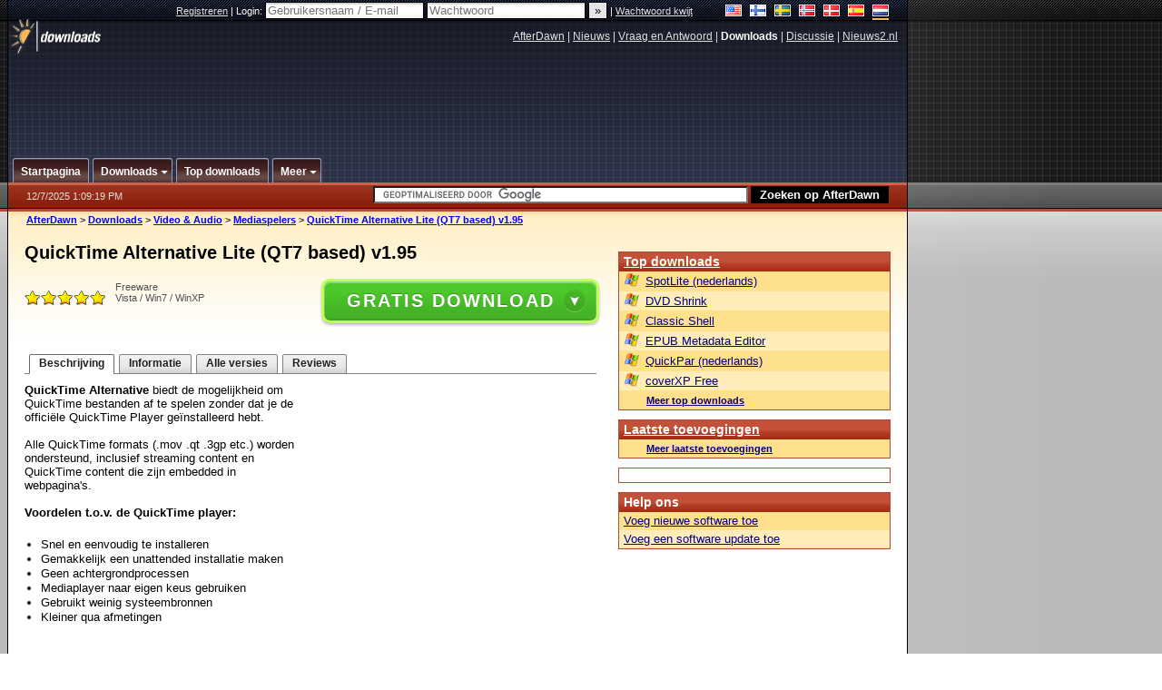

--- FILE ---
content_type: text/html; charset=utf-8
request_url: https://www.google.com/recaptcha/api2/aframe
body_size: 118
content:
<!DOCTYPE HTML><html><head><meta http-equiv="content-type" content="text/html; charset=UTF-8"></head><body><script nonce="Mecn2S61eCRPR4XoMUyy9Q">/** Anti-fraud and anti-abuse applications only. See google.com/recaptcha */ try{var clients={'sodar':'https://pagead2.googlesyndication.com/pagead/sodar?'};window.addEventListener("message",function(a){try{if(a.source===window.parent){var b=JSON.parse(a.data);var c=clients[b['id']];if(c){var d=document.createElement('img');d.src=c+b['params']+'&rc='+(localStorage.getItem("rc::a")?sessionStorage.getItem("rc::b"):"");window.document.body.appendChild(d);sessionStorage.setItem("rc::e",parseInt(sessionStorage.getItem("rc::e")||0)+1);localStorage.setItem("rc::h",'1765112963086');}}}catch(b){}});window.parent.postMessage("_grecaptcha_ready", "*");}catch(b){}</script></body></html>

--- FILE ---
content_type: application/javascript; charset=utf-8
request_url: https://fundingchoicesmessages.google.com/f/AGSKWxVzIDY94qMj2ptfNIpNiKb71-aXjpfyUqq7dZOjGt7GGoE5TNESnr4TEMjsvsMyxnWmTQfeoHeKEzd4YyBqMcfwUHk5HPi_plZ8blx_ztDWtzG6eZ21OCkWQFyOAVxHeLtzmVKdLIRrc7W_-Kw4cR7CHXjpdjftP9Q5IE39_yNSceS_5figre6YzfJU/_/ads.jsp=728x90;/msn-1.js_ad_feed./adframe728b.
body_size: -1290
content:
window['dcbb575c-2248-4579-849e-5c348648f46f'] = true;